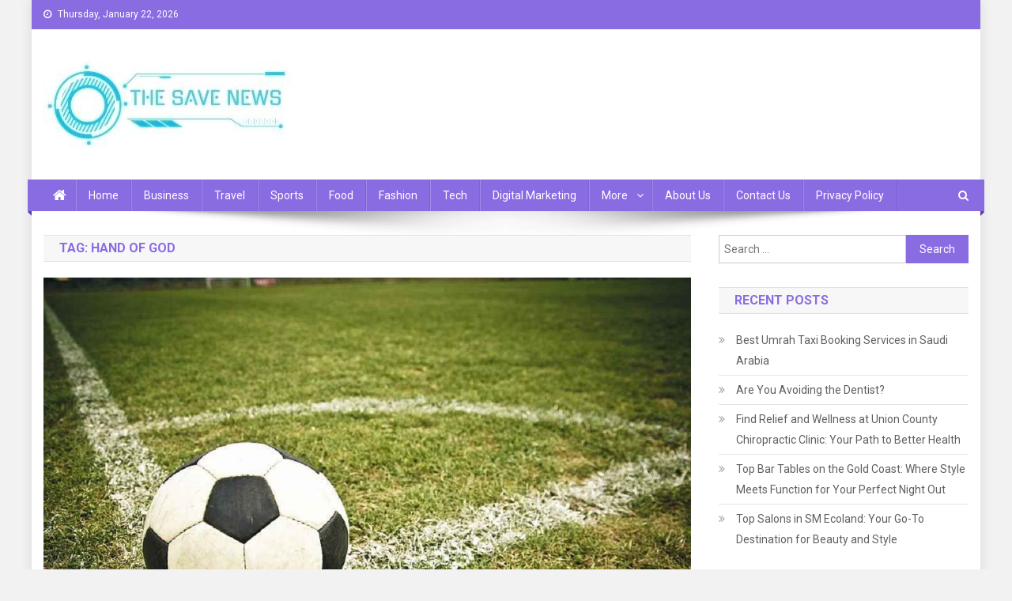

--- FILE ---
content_type: text/html; charset=UTF-8
request_url: https://thesavenews.com/tag/hand-of-god/
body_size: 17369
content:
<!doctype html>
<html lang="en-US" prefix="og: https://ogp.me/ns#">
<head>
<meta charset="UTF-8">
<meta name="viewport" content="width=device-width, initial-scale=1">
<link rel="profile" href="http://gmpg.org/xfn/11">


<!-- Search Engine Optimization by Rank Math - https://rankmath.com/ -->
<title>Hand of God -</title>
<meta name="robots" content="follow, noindex"/>
<meta property="og:locale" content="en_US" />
<meta property="og:type" content="article" />
<meta property="og:title" content="Hand of God -" />
<meta property="og:url" content="https://thesavenews.com/tag/hand-of-god/" />
<meta property="og:site_name" content="TheSaveNews" />
<meta name="twitter:card" content="summary_large_image" />
<meta name="twitter:title" content="Hand of God -" />
<meta name="twitter:label1" content="Posts" />
<meta name="twitter:data1" content="1" />
<script type="application/ld+json" class="rank-math-schema">{"@context":"https://schema.org","@graph":[{"@type":"Person","@id":"https://thesavenews.com/#person","name":"TheSaveNews","image":{"@type":"ImageObject","@id":"https://thesavenews.com/#logo","url":"https://thesavenews.com/wp-content/uploads/2023/10/cropped-the-150x110.jpg","contentUrl":"https://thesavenews.com/wp-content/uploads/2023/10/cropped-the-150x110.jpg","caption":"TheSaveNews","inLanguage":"en-US"}},{"@type":"WebSite","@id":"https://thesavenews.com/#website","url":"https://thesavenews.com","name":"TheSaveNews","publisher":{"@id":"https://thesavenews.com/#person"},"inLanguage":"en-US"},{"@type":"CollectionPage","@id":"https://thesavenews.com/tag/hand-of-god/#webpage","url":"https://thesavenews.com/tag/hand-of-god/","name":"Hand of God -","isPartOf":{"@id":"https://thesavenews.com/#website"},"inLanguage":"en-US"}]}</script>
<!-- /Rank Math WordPress SEO plugin -->

<link rel='dns-prefetch' href='//fonts.googleapis.com' />
<link rel='dns-prefetch' href='//www.googletagmanager.com' />
<link rel="alternate" type="application/rss+xml" title=" &raquo; Feed" href="https://thesavenews.com/feed/" />
<link rel="alternate" type="application/rss+xml" title=" &raquo; Comments Feed" href="https://thesavenews.com/comments/feed/" />
<link rel="alternate" type="application/rss+xml" title=" &raquo; Hand of God Tag Feed" href="https://thesavenews.com/tag/hand-of-god/feed/" />
<script type="text/javascript">
window._wpemojiSettings = {"baseUrl":"https:\/\/s.w.org\/images\/core\/emoji\/14.0.0\/72x72\/","ext":".png","svgUrl":"https:\/\/s.w.org\/images\/core\/emoji\/14.0.0\/svg\/","svgExt":".svg","source":{"concatemoji":"https:\/\/thesavenews.com\/wp-includes\/js\/wp-emoji-release.min.js?ver=6.3.2"}};
/*! This file is auto-generated */
!function(i,n){var o,s,e;function c(e){try{var t={supportTests:e,timestamp:(new Date).valueOf()};sessionStorage.setItem(o,JSON.stringify(t))}catch(e){}}function p(e,t,n){e.clearRect(0,0,e.canvas.width,e.canvas.height),e.fillText(t,0,0);var t=new Uint32Array(e.getImageData(0,0,e.canvas.width,e.canvas.height).data),r=(e.clearRect(0,0,e.canvas.width,e.canvas.height),e.fillText(n,0,0),new Uint32Array(e.getImageData(0,0,e.canvas.width,e.canvas.height).data));return t.every(function(e,t){return e===r[t]})}function u(e,t,n){switch(t){case"flag":return n(e,"\ud83c\udff3\ufe0f\u200d\u26a7\ufe0f","\ud83c\udff3\ufe0f\u200b\u26a7\ufe0f")?!1:!n(e,"\ud83c\uddfa\ud83c\uddf3","\ud83c\uddfa\u200b\ud83c\uddf3")&&!n(e,"\ud83c\udff4\udb40\udc67\udb40\udc62\udb40\udc65\udb40\udc6e\udb40\udc67\udb40\udc7f","\ud83c\udff4\u200b\udb40\udc67\u200b\udb40\udc62\u200b\udb40\udc65\u200b\udb40\udc6e\u200b\udb40\udc67\u200b\udb40\udc7f");case"emoji":return!n(e,"\ud83e\udef1\ud83c\udffb\u200d\ud83e\udef2\ud83c\udfff","\ud83e\udef1\ud83c\udffb\u200b\ud83e\udef2\ud83c\udfff")}return!1}function f(e,t,n){var r="undefined"!=typeof WorkerGlobalScope&&self instanceof WorkerGlobalScope?new OffscreenCanvas(300,150):i.createElement("canvas"),a=r.getContext("2d",{willReadFrequently:!0}),o=(a.textBaseline="top",a.font="600 32px Arial",{});return e.forEach(function(e){o[e]=t(a,e,n)}),o}function t(e){var t=i.createElement("script");t.src=e,t.defer=!0,i.head.appendChild(t)}"undefined"!=typeof Promise&&(o="wpEmojiSettingsSupports",s=["flag","emoji"],n.supports={everything:!0,everythingExceptFlag:!0},e=new Promise(function(e){i.addEventListener("DOMContentLoaded",e,{once:!0})}),new Promise(function(t){var n=function(){try{var e=JSON.parse(sessionStorage.getItem(o));if("object"==typeof e&&"number"==typeof e.timestamp&&(new Date).valueOf()<e.timestamp+604800&&"object"==typeof e.supportTests)return e.supportTests}catch(e){}return null}();if(!n){if("undefined"!=typeof Worker&&"undefined"!=typeof OffscreenCanvas&&"undefined"!=typeof URL&&URL.createObjectURL&&"undefined"!=typeof Blob)try{var e="postMessage("+f.toString()+"("+[JSON.stringify(s),u.toString(),p.toString()].join(",")+"));",r=new Blob([e],{type:"text/javascript"}),a=new Worker(URL.createObjectURL(r),{name:"wpTestEmojiSupports"});return void(a.onmessage=function(e){c(n=e.data),a.terminate(),t(n)})}catch(e){}c(n=f(s,u,p))}t(n)}).then(function(e){for(var t in e)n.supports[t]=e[t],n.supports.everything=n.supports.everything&&n.supports[t],"flag"!==t&&(n.supports.everythingExceptFlag=n.supports.everythingExceptFlag&&n.supports[t]);n.supports.everythingExceptFlag=n.supports.everythingExceptFlag&&!n.supports.flag,n.DOMReady=!1,n.readyCallback=function(){n.DOMReady=!0}}).then(function(){return e}).then(function(){var e;n.supports.everything||(n.readyCallback(),(e=n.source||{}).concatemoji?t(e.concatemoji):e.wpemoji&&e.twemoji&&(t(e.twemoji),t(e.wpemoji)))}))}((window,document),window._wpemojiSettings);
</script>
<style type="text/css">
img.wp-smiley,
img.emoji {
	display: inline !important;
	border: none !important;
	box-shadow: none !important;
	height: 1em !important;
	width: 1em !important;
	margin: 0 0.07em !important;
	vertical-align: -0.1em !important;
	background: none !important;
	padding: 0 !important;
}
</style>
	
<link rel='stylesheet' id='wp-block-library-css' href='https://thesavenews.com/wp-includes/css/dist/block-library/style.min.css?ver=6.3.2' type='text/css' media='all' />
<style id='classic-theme-styles-inline-css' type='text/css'>
/*! This file is auto-generated */
.wp-block-button__link{color:#fff;background-color:#32373c;border-radius:9999px;box-shadow:none;text-decoration:none;padding:calc(.667em + 2px) calc(1.333em + 2px);font-size:1.125em}.wp-block-file__button{background:#32373c;color:#fff;text-decoration:none}
</style>
<style id='global-styles-inline-css' type='text/css'>
body{--wp--preset--color--black: #000000;--wp--preset--color--cyan-bluish-gray: #abb8c3;--wp--preset--color--white: #ffffff;--wp--preset--color--pale-pink: #f78da7;--wp--preset--color--vivid-red: #cf2e2e;--wp--preset--color--luminous-vivid-orange: #ff6900;--wp--preset--color--luminous-vivid-amber: #fcb900;--wp--preset--color--light-green-cyan: #7bdcb5;--wp--preset--color--vivid-green-cyan: #00d084;--wp--preset--color--pale-cyan-blue: #8ed1fc;--wp--preset--color--vivid-cyan-blue: #0693e3;--wp--preset--color--vivid-purple: #9b51e0;--wp--preset--gradient--vivid-cyan-blue-to-vivid-purple: linear-gradient(135deg,rgba(6,147,227,1) 0%,rgb(155,81,224) 100%);--wp--preset--gradient--light-green-cyan-to-vivid-green-cyan: linear-gradient(135deg,rgb(122,220,180) 0%,rgb(0,208,130) 100%);--wp--preset--gradient--luminous-vivid-amber-to-luminous-vivid-orange: linear-gradient(135deg,rgba(252,185,0,1) 0%,rgba(255,105,0,1) 100%);--wp--preset--gradient--luminous-vivid-orange-to-vivid-red: linear-gradient(135deg,rgba(255,105,0,1) 0%,rgb(207,46,46) 100%);--wp--preset--gradient--very-light-gray-to-cyan-bluish-gray: linear-gradient(135deg,rgb(238,238,238) 0%,rgb(169,184,195) 100%);--wp--preset--gradient--cool-to-warm-spectrum: linear-gradient(135deg,rgb(74,234,220) 0%,rgb(151,120,209) 20%,rgb(207,42,186) 40%,rgb(238,44,130) 60%,rgb(251,105,98) 80%,rgb(254,248,76) 100%);--wp--preset--gradient--blush-light-purple: linear-gradient(135deg,rgb(255,206,236) 0%,rgb(152,150,240) 100%);--wp--preset--gradient--blush-bordeaux: linear-gradient(135deg,rgb(254,205,165) 0%,rgb(254,45,45) 50%,rgb(107,0,62) 100%);--wp--preset--gradient--luminous-dusk: linear-gradient(135deg,rgb(255,203,112) 0%,rgb(199,81,192) 50%,rgb(65,88,208) 100%);--wp--preset--gradient--pale-ocean: linear-gradient(135deg,rgb(255,245,203) 0%,rgb(182,227,212) 50%,rgb(51,167,181) 100%);--wp--preset--gradient--electric-grass: linear-gradient(135deg,rgb(202,248,128) 0%,rgb(113,206,126) 100%);--wp--preset--gradient--midnight: linear-gradient(135deg,rgb(2,3,129) 0%,rgb(40,116,252) 100%);--wp--preset--font-size--small: 13px;--wp--preset--font-size--medium: 20px;--wp--preset--font-size--large: 36px;--wp--preset--font-size--x-large: 42px;--wp--preset--spacing--20: 0.44rem;--wp--preset--spacing--30: 0.67rem;--wp--preset--spacing--40: 1rem;--wp--preset--spacing--50: 1.5rem;--wp--preset--spacing--60: 2.25rem;--wp--preset--spacing--70: 3.38rem;--wp--preset--spacing--80: 5.06rem;--wp--preset--shadow--natural: 6px 6px 9px rgba(0, 0, 0, 0.2);--wp--preset--shadow--deep: 12px 12px 50px rgba(0, 0, 0, 0.4);--wp--preset--shadow--sharp: 6px 6px 0px rgba(0, 0, 0, 0.2);--wp--preset--shadow--outlined: 6px 6px 0px -3px rgba(255, 255, 255, 1), 6px 6px rgba(0, 0, 0, 1);--wp--preset--shadow--crisp: 6px 6px 0px rgba(0, 0, 0, 1);}:where(.is-layout-flex){gap: 0.5em;}:where(.is-layout-grid){gap: 0.5em;}body .is-layout-flow > .alignleft{float: left;margin-inline-start: 0;margin-inline-end: 2em;}body .is-layout-flow > .alignright{float: right;margin-inline-start: 2em;margin-inline-end: 0;}body .is-layout-flow > .aligncenter{margin-left: auto !important;margin-right: auto !important;}body .is-layout-constrained > .alignleft{float: left;margin-inline-start: 0;margin-inline-end: 2em;}body .is-layout-constrained > .alignright{float: right;margin-inline-start: 2em;margin-inline-end: 0;}body .is-layout-constrained > .aligncenter{margin-left: auto !important;margin-right: auto !important;}body .is-layout-constrained > :where(:not(.alignleft):not(.alignright):not(.alignfull)){max-width: var(--wp--style--global--content-size);margin-left: auto !important;margin-right: auto !important;}body .is-layout-constrained > .alignwide{max-width: var(--wp--style--global--wide-size);}body .is-layout-flex{display: flex;}body .is-layout-flex{flex-wrap: wrap;align-items: center;}body .is-layout-flex > *{margin: 0;}body .is-layout-grid{display: grid;}body .is-layout-grid > *{margin: 0;}:where(.wp-block-columns.is-layout-flex){gap: 2em;}:where(.wp-block-columns.is-layout-grid){gap: 2em;}:where(.wp-block-post-template.is-layout-flex){gap: 1.25em;}:where(.wp-block-post-template.is-layout-grid){gap: 1.25em;}.has-black-color{color: var(--wp--preset--color--black) !important;}.has-cyan-bluish-gray-color{color: var(--wp--preset--color--cyan-bluish-gray) !important;}.has-white-color{color: var(--wp--preset--color--white) !important;}.has-pale-pink-color{color: var(--wp--preset--color--pale-pink) !important;}.has-vivid-red-color{color: var(--wp--preset--color--vivid-red) !important;}.has-luminous-vivid-orange-color{color: var(--wp--preset--color--luminous-vivid-orange) !important;}.has-luminous-vivid-amber-color{color: var(--wp--preset--color--luminous-vivid-amber) !important;}.has-light-green-cyan-color{color: var(--wp--preset--color--light-green-cyan) !important;}.has-vivid-green-cyan-color{color: var(--wp--preset--color--vivid-green-cyan) !important;}.has-pale-cyan-blue-color{color: var(--wp--preset--color--pale-cyan-blue) !important;}.has-vivid-cyan-blue-color{color: var(--wp--preset--color--vivid-cyan-blue) !important;}.has-vivid-purple-color{color: var(--wp--preset--color--vivid-purple) !important;}.has-black-background-color{background-color: var(--wp--preset--color--black) !important;}.has-cyan-bluish-gray-background-color{background-color: var(--wp--preset--color--cyan-bluish-gray) !important;}.has-white-background-color{background-color: var(--wp--preset--color--white) !important;}.has-pale-pink-background-color{background-color: var(--wp--preset--color--pale-pink) !important;}.has-vivid-red-background-color{background-color: var(--wp--preset--color--vivid-red) !important;}.has-luminous-vivid-orange-background-color{background-color: var(--wp--preset--color--luminous-vivid-orange) !important;}.has-luminous-vivid-amber-background-color{background-color: var(--wp--preset--color--luminous-vivid-amber) !important;}.has-light-green-cyan-background-color{background-color: var(--wp--preset--color--light-green-cyan) !important;}.has-vivid-green-cyan-background-color{background-color: var(--wp--preset--color--vivid-green-cyan) !important;}.has-pale-cyan-blue-background-color{background-color: var(--wp--preset--color--pale-cyan-blue) !important;}.has-vivid-cyan-blue-background-color{background-color: var(--wp--preset--color--vivid-cyan-blue) !important;}.has-vivid-purple-background-color{background-color: var(--wp--preset--color--vivid-purple) !important;}.has-black-border-color{border-color: var(--wp--preset--color--black) !important;}.has-cyan-bluish-gray-border-color{border-color: var(--wp--preset--color--cyan-bluish-gray) !important;}.has-white-border-color{border-color: var(--wp--preset--color--white) !important;}.has-pale-pink-border-color{border-color: var(--wp--preset--color--pale-pink) !important;}.has-vivid-red-border-color{border-color: var(--wp--preset--color--vivid-red) !important;}.has-luminous-vivid-orange-border-color{border-color: var(--wp--preset--color--luminous-vivid-orange) !important;}.has-luminous-vivid-amber-border-color{border-color: var(--wp--preset--color--luminous-vivid-amber) !important;}.has-light-green-cyan-border-color{border-color: var(--wp--preset--color--light-green-cyan) !important;}.has-vivid-green-cyan-border-color{border-color: var(--wp--preset--color--vivid-green-cyan) !important;}.has-pale-cyan-blue-border-color{border-color: var(--wp--preset--color--pale-cyan-blue) !important;}.has-vivid-cyan-blue-border-color{border-color: var(--wp--preset--color--vivid-cyan-blue) !important;}.has-vivid-purple-border-color{border-color: var(--wp--preset--color--vivid-purple) !important;}.has-vivid-cyan-blue-to-vivid-purple-gradient-background{background: var(--wp--preset--gradient--vivid-cyan-blue-to-vivid-purple) !important;}.has-light-green-cyan-to-vivid-green-cyan-gradient-background{background: var(--wp--preset--gradient--light-green-cyan-to-vivid-green-cyan) !important;}.has-luminous-vivid-amber-to-luminous-vivid-orange-gradient-background{background: var(--wp--preset--gradient--luminous-vivid-amber-to-luminous-vivid-orange) !important;}.has-luminous-vivid-orange-to-vivid-red-gradient-background{background: var(--wp--preset--gradient--luminous-vivid-orange-to-vivid-red) !important;}.has-very-light-gray-to-cyan-bluish-gray-gradient-background{background: var(--wp--preset--gradient--very-light-gray-to-cyan-bluish-gray) !important;}.has-cool-to-warm-spectrum-gradient-background{background: var(--wp--preset--gradient--cool-to-warm-spectrum) !important;}.has-blush-light-purple-gradient-background{background: var(--wp--preset--gradient--blush-light-purple) !important;}.has-blush-bordeaux-gradient-background{background: var(--wp--preset--gradient--blush-bordeaux) !important;}.has-luminous-dusk-gradient-background{background: var(--wp--preset--gradient--luminous-dusk) !important;}.has-pale-ocean-gradient-background{background: var(--wp--preset--gradient--pale-ocean) !important;}.has-electric-grass-gradient-background{background: var(--wp--preset--gradient--electric-grass) !important;}.has-midnight-gradient-background{background: var(--wp--preset--gradient--midnight) !important;}.has-small-font-size{font-size: var(--wp--preset--font-size--small) !important;}.has-medium-font-size{font-size: var(--wp--preset--font-size--medium) !important;}.has-large-font-size{font-size: var(--wp--preset--font-size--large) !important;}.has-x-large-font-size{font-size: var(--wp--preset--font-size--x-large) !important;}
.wp-block-navigation a:where(:not(.wp-element-button)){color: inherit;}
:where(.wp-block-post-template.is-layout-flex){gap: 1.25em;}:where(.wp-block-post-template.is-layout-grid){gap: 1.25em;}
:where(.wp-block-columns.is-layout-flex){gap: 2em;}:where(.wp-block-columns.is-layout-grid){gap: 2em;}
.wp-block-pullquote{font-size: 1.5em;line-height: 1.6;}
</style>
<link rel='stylesheet' id='contact-form-7-css' href='https://thesavenews.com/wp-content/plugins/contact-form-7/includes/css/styles.css?ver=5.9.8' type='text/css' media='all' />
<link rel='stylesheet' id='ez-toc-css' href='https://thesavenews.com/wp-content/plugins/easy-table-of-contents/assets/css/screen.min.css?ver=2.0.80' type='text/css' media='all' />
<style id='ez-toc-inline-css' type='text/css'>
div#ez-toc-container .ez-toc-title {font-size: 120%;}div#ez-toc-container .ez-toc-title {font-weight: 500;}div#ez-toc-container ul li , div#ez-toc-container ul li a {font-size: 95%;}div#ez-toc-container ul li , div#ez-toc-container ul li a {font-weight: 500;}div#ez-toc-container nav ul ul li {font-size: 90%;}.ez-toc-box-title {font-weight: bold; margin-bottom: 10px; text-align: center; text-transform: uppercase; letter-spacing: 1px; color: #666; padding-bottom: 5px;position:absolute;top:-4%;left:5%;background-color: inherit;transition: top 0.3s ease;}.ez-toc-box-title.toc-closed {top:-25%;}
.ez-toc-container-direction {direction: ltr;}.ez-toc-counter ul{counter-reset: item ;}.ez-toc-counter nav ul li a::before {content: counters(item, '.', decimal) '. ';display: inline-block;counter-increment: item;flex-grow: 0;flex-shrink: 0;margin-right: .2em; float: left; }.ez-toc-widget-direction {direction: ltr;}.ez-toc-widget-container ul{counter-reset: item ;}.ez-toc-widget-container nav ul li a::before {content: counters(item, '.', decimal) '. ';display: inline-block;counter-increment: item;flex-grow: 0;flex-shrink: 0;margin-right: .2em; float: left; }
</style>
<link rel='stylesheet' id='news-portal-fonts-css' href='https://fonts.googleapis.com/css?family=Roboto+Condensed%3A300italic%2C400italic%2C700italic%2C400%2C300%2C700%7CRoboto%3A300%2C400%2C400i%2C500%2C700%7CTitillium+Web%3A400%2C600%2C700%2C300&#038;subset=latin%2Clatin-ext' type='text/css' media='all' />
<link rel='stylesheet' id='font-awesome-css' href='https://thesavenews.com/wp-content/plugins/elementor/assets/lib/font-awesome/css/font-awesome.min.css?ver=4.7.0' type='text/css' media='all' />
<link rel='stylesheet' id='lightslider-style-css' href='https://thesavenews.com/wp-content/themes/news-portal/assets/library/lightslider/css/lightslider.min.css?ver=1.1.6' type='text/css' media='all' />
<link rel='stylesheet' id='news-portal-style-css' href='https://thesavenews.com/wp-content/themes/news-portal/style.css?ver=1.3.8' type='text/css' media='all' />
<link rel='stylesheet' id='news-portal-responsive-style-css' href='https://thesavenews.com/wp-content/themes/news-portal/assets/css/np-responsive.css?ver=1.3.8' type='text/css' media='all' />
<script type='text/javascript' src='https://thesavenews.com/wp-includes/js/jquery/jquery.min.js?ver=3.7.0' id='jquery-core-js'></script>
<script type='text/javascript' src='https://thesavenews.com/wp-includes/js/jquery/jquery-migrate.min.js?ver=3.4.1' id='jquery-migrate-js'></script>
<link rel="https://api.w.org/" href="https://thesavenews.com/wp-json/" /><link rel="alternate" type="application/json" href="https://thesavenews.com/wp-json/wp/v2/tags/109" /><link rel="EditURI" type="application/rsd+xml" title="RSD" href="https://thesavenews.com/xmlrpc.php?rsd" />
<meta name="generator" content="WordPress 6.3.2" />
<meta name="generator" content="Site Kit by Google 1.170.0" /><meta name="generator" content="Elementor 3.27.7; features: additional_custom_breakpoints; settings: css_print_method-external, google_font-enabled, font_display-swap">
			<style>
				.e-con.e-parent:nth-of-type(n+4):not(.e-lazyloaded):not(.e-no-lazyload),
				.e-con.e-parent:nth-of-type(n+4):not(.e-lazyloaded):not(.e-no-lazyload) * {
					background-image: none !important;
				}
				@media screen and (max-height: 1024px) {
					.e-con.e-parent:nth-of-type(n+3):not(.e-lazyloaded):not(.e-no-lazyload),
					.e-con.e-parent:nth-of-type(n+3):not(.e-lazyloaded):not(.e-no-lazyload) * {
						background-image: none !important;
					}
				}
				@media screen and (max-height: 640px) {
					.e-con.e-parent:nth-of-type(n+2):not(.e-lazyloaded):not(.e-no-lazyload),
					.e-con.e-parent:nth-of-type(n+2):not(.e-lazyloaded):not(.e-no-lazyload) * {
						background-image: none !important;
					}
				}
			</style>
			<style type="text/css" id="custom-background-css">
body.custom-background { background-color: #f2f2f2; }
</style>
	<link rel="icon" href="https://thesavenews.com/wp-content/uploads/2023/10/cropped-The-save-news-1-1-32x32.jpg" sizes="32x32" />
<link rel="icon" href="https://thesavenews.com/wp-content/uploads/2023/10/cropped-The-save-news-1-1-192x192.jpg" sizes="192x192" />
<link rel="apple-touch-icon" href="https://thesavenews.com/wp-content/uploads/2023/10/cropped-The-save-news-1-1-180x180.jpg" />
<meta name="msapplication-TileImage" content="https://thesavenews.com/wp-content/uploads/2023/10/cropped-The-save-news-1-1-270x270.jpg" />
<!--News Portal CSS -->
<style type="text/css">
.category-button.np-cat-239 a{background:#00a9e0}.category-button.np-cat-239 a:hover{background:#0077ae}.np-block-title .np-cat-239{color:#00a9e0}.category-button.np-cat-335 a{background:#00a9e0}.category-button.np-cat-335 a:hover{background:#0077ae}.np-block-title .np-cat-335{color:#00a9e0}.category-button.np-cat-234 a{background:#00a9e0}.category-button.np-cat-234 a:hover{background:#0077ae}.np-block-title .np-cat-234{color:#00a9e0}.category-button.np-cat-23 a{background:#00a9e0}.category-button.np-cat-23 a:hover{background:#0077ae}.np-block-title .np-cat-23{color:#00a9e0}.category-button.np-cat-1 a{background:#00a9e0}.category-button.np-cat-1 a:hover{background:#0077ae}.np-block-title .np-cat-1{color:#00a9e0}.category-button.np-cat-167 a{background:#00a9e0}.category-button.np-cat-167 a:hover{background:#0077ae}.np-block-title .np-cat-167{color:#00a9e0}.category-button.np-cat-168 a{background:#00a9e0}.category-button.np-cat-168 a:hover{background:#0077ae}.np-block-title .np-cat-168{color:#00a9e0}.category-button.np-cat-268 a{background:#00a9e0}.category-button.np-cat-268 a:hover{background:#0077ae}.np-block-title .np-cat-268{color:#00a9e0}.category-button.np-cat-33 a{background:#00a9e0}.category-button.np-cat-33 a:hover{background:#0077ae}.np-block-title .np-cat-33{color:#00a9e0}.category-button.np-cat-214 a{background:#00a9e0}.category-button.np-cat-214 a:hover{background:#0077ae}.np-block-title .np-cat-214{color:#00a9e0}.category-button.np-cat-76 a{background:#00a9e0}.category-button.np-cat-76 a:hover{background:#0077ae}.np-block-title .np-cat-76{color:#00a9e0}.category-button.np-cat-3 a{background:#e02495}.category-button.np-cat-3 a:hover{background:#ae0063}.np-block-title .np-cat-3{color:#e02495}.category-button.np-cat-4 a{background:#dc3433}.category-button.np-cat-4 a:hover{background:#aa0201}.np-block-title .np-cat-4{color:#dc3433}.category-button.np-cat-92 a{background:#00a9e0}.category-button.np-cat-92 a:hover{background:#0077ae}.np-block-title .np-cat-92{color:#00a9e0}.category-button.np-cat-25 a{background:#00a9e0}.category-button.np-cat-25 a:hover{background:#0077ae}.np-block-title .np-cat-25{color:#00a9e0}.category-button.np-cat-203 a{background:#00a9e0}.category-button.np-cat-203 a:hover{background:#0077ae}.np-block-title .np-cat-203{color:#00a9e0}.category-button.np-cat-159 a{background:#00a9e0}.category-button.np-cat-159 a:hover{background:#0077ae}.np-block-title .np-cat-159{color:#00a9e0}.category-button.np-cat-337 a{background:#00a9e0}.category-button.np-cat-337 a:hover{background:#0077ae}.np-block-title .np-cat-337{color:#00a9e0}.category-button.np-cat-6 a{background:#f3842a}.category-button.np-cat-6 a:hover{background:#c15200}.np-block-title .np-cat-6{color:#f3842a}.category-button.np-cat-136 a{background:#00a9e0}.category-button.np-cat-136 a:hover{background:#0077ae}.np-block-title .np-cat-136{color:#00a9e0}.category-button.np-cat-28 a{background:#00a9e0}.category-button.np-cat-28 a:hover{background:#0077ae}.np-block-title .np-cat-28{color:#00a9e0}.category-button.np-cat-8 a{background:#00a9e0}.category-button.np-cat-8 a:hover{background:#0077ae}.np-block-title .np-cat-8{color:#00a9e0}.category-button.np-cat-9 a{background:#dc3433}.category-button.np-cat-9 a:hover{background:#aa0201}.np-block-title .np-cat-9{color:#dc3433}.category-button.np-cat-26 a{background:#00a9e0}.category-button.np-cat-26 a:hover{background:#0077ae}.np-block-title .np-cat-26{color:#00a9e0}.category-button.np-cat-10 a{background:#9a22e4}.category-button.np-cat-10 a:hover{background:#6800b2}.np-block-title .np-cat-10{color:#9a22e4}.navigation .nav-links a,.bttn,button,input[type='button'],input[type='reset'],input[type='submit'],.navigation .nav-links a:hover,.bttn:hover,button,input[type='button']:hover,input[type='reset']:hover,input[type='submit']:hover,.widget_search .search-submit,.edit-link .post-edit-link,.reply .comment-reply-link,.np-top-header-wrap,.np-header-menu-wrapper,#site-navigation ul.sub-menu,#site-navigation ul.children,.np-header-menu-wrapper::before,.np-header-menu-wrapper::after,.np-header-search-wrapper .search-form-main .search-submit,.news_portal_slider .lSAction > a:hover,.news_portal_default_tabbed ul.widget-tabs li,.np-full-width-title-nav-wrap .carousel-nav-action .carousel-controls:hover,.news_portal_social_media .social-link a,.np-archive-more .np-button:hover,.error404 .page-title,#np-scrollup,.news_portal_featured_slider .slider-posts .lSAction > a:hover,div.wpforms-container-full .wpforms-form input[type='submit'],div.wpforms-container-full .wpforms-form button[type='submit'],div.wpforms-container-full .wpforms-form .wpforms-page-button,div.wpforms-container-full .wpforms-form input[type='submit']:hover,div.wpforms-container-full .wpforms-form button[type='submit']:hover,div.wpforms-container-full .wpforms-form .wpforms-page-button:hover,.widget.widget_tag_cloud a:hover{background:#8a6ce2}
.home .np-home-icon a,.np-home-icon a:hover,#site-navigation ul li:hover > a,#site-navigation ul li.current-menu-item > a,#site-navigation ul li.current_page_item > a,#site-navigation ul li.current-menu-ancestor > a,#site-navigation ul li.focus > a,.news_portal_default_tabbed ul.widget-tabs li.ui-tabs-active,.news_portal_default_tabbed ul.widget-tabs li:hover,.menu-toggle:hover,.menu-toggle:focus{background:#583ab0}
.np-header-menu-block-wrap::before,.np-header-menu-block-wrap::after{border-right-color:#583ab0}
a,a:hover,a:focus,a:active,.widget a:hover,.widget a:hover::before,.widget li:hover::before,.entry-footer a:hover,.comment-author .fn .url:hover,#cancel-comment-reply-link,#cancel-comment-reply-link:before,.logged-in-as a,.np-slide-content-wrap .post-title a:hover,#top-footer .widget a:hover,#top-footer .widget a:hover:before,#top-footer .widget li:hover:before,.news_portal_featured_posts .np-single-post .np-post-content .np-post-title a:hover,.news_portal_fullwidth_posts .np-single-post .np-post-title a:hover,.news_portal_block_posts .layout3 .np-primary-block-wrap .np-single-post .np-post-title a:hover,.news_portal_featured_posts .layout2 .np-single-post-wrap .np-post-content .np-post-title a:hover,.np-block-title,.widget-title,.page-header .page-title,.np-related-title,.np-post-meta span:hover,.np-post-meta span a:hover,.news_portal_featured_posts .layout2 .np-single-post-wrap .np-post-content .np-post-meta span:hover,.news_portal_featured_posts .layout2 .np-single-post-wrap .np-post-content .np-post-meta span a:hover,.np-post-title.small-size a:hover,#footer-navigation ul li a:hover,.entry-title a:hover,.entry-meta span a:hover,.entry-meta span:hover,.np-post-meta span:hover,.np-post-meta span a:hover,.news_portal_featured_posts .np-single-post-wrap .np-post-content .np-post-meta span:hover,.news_portal_featured_posts .np-single-post-wrap .np-post-content .np-post-meta span a:hover,.news_portal_featured_slider .featured-posts .np-single-post .np-post-content .np-post-title a:hover{color:#8a6ce2}
.navigation .nav-links a,.bttn,button,input[type='button'],input[type='reset'],input[type='submit'],.widget_search .search-submit,.np-archive-more .np-button:hover,.widget.widget_tag_cloud a:hover{border-color:#8a6ce2}
.comment-list .comment-body,.np-header-search-wrapper .search-form-main{border-top-color:#8a6ce2}
.np-header-search-wrapper .search-form-main:before{border-bottom-color:#8a6ce2}
@media (max-width:768px){#site-navigation,.main-small-navigation li.current-menu-item > .sub-toggle i{background:#8a6ce2 !important}}
.site-title a,.site-description{color:#029FB2}
</style></head>

<body class="archive tag tag-hand-of-god tag-109 custom-background wp-custom-logo group-blog hfeed right-sidebar boxed_layout archive-classic elementor-default elementor-kit-9">


<div id="page" class="site">

	<a class="skip-link screen-reader-text" href="#content">Skip to content</a>

	<div class="np-top-header-wrap"><div class="mt-container">		<div class="np-top-left-section-wrapper">
			<div class="date-section">Thursday, January 22, 2026</div>
					</div><!-- .np-top-left-section-wrapper -->
		<div class="np-top-right-section-wrapper">
			<div class="mt-social-icons-wrapper"></div><!-- .mt-social-icons-wrapper -->		</div><!-- .np-top-right-section-wrapper -->
</div><!-- .mt-container --></div><!-- .np-top-header-wrap --><header id="masthead" class="site-header" role="banner"><div class="np-logo-section-wrapper"><div class="mt-container">		<div class="site-branding">

			<a href="https://thesavenews.com/" class="custom-logo-link" rel="home"><img width="316" height="110" src="https://thesavenews.com/wp-content/uploads/2023/10/cropped-the.jpg" class="custom-logo" alt="" decoding="async" srcset="https://thesavenews.com/wp-content/uploads/2023/10/cropped-the.jpg 316w, https://thesavenews.com/wp-content/uploads/2023/10/cropped-the-300x104.jpg 300w" sizes="(max-width: 316px) 100vw, 316px" /></a>
							<p class="site-title"><a href="https://thesavenews.com/" rel="home"></a></p>
						
		</div><!-- .site-branding -->
		<div class="np-header-ads-area">
			<section id="news_portal_ads_banner-1" class="widget news_portal_ads_banner"></section>		</div><!-- .np-header-ads-area -->
</div><!-- .mt-container --></div><!-- .np-logo-section-wrapper -->		<div id="np-menu-wrap" class="np-header-menu-wrapper">
			<div class="np-header-menu-block-wrap">
				<div class="mt-container">
												<div class="np-home-icon">
								<a href="https://thesavenews.com/" rel="home"> <i class="fa fa-home"> </i> </a>
							</div><!-- .np-home-icon -->
										<div class="mt-header-menu-wrap">
						<a href="javascript:void(0)" class="menu-toggle hide"><i class="fa fa-navicon"> </i> </a>
						<nav id="site-navigation" class="main-navigation" role="navigation">
							<div class="menu-top-menu-container"><ul id="primary-menu" class="menu"><li id="menu-item-716" class="menu-item menu-item-type-post_type menu-item-object-page menu-item-home menu-item-716"><a href="https://thesavenews.com/">Home</a></li>
<li id="menu-item-717" class="menu-item menu-item-type-taxonomy menu-item-object-category menu-item-717"><a href="https://thesavenews.com/category/business/">Business</a></li>
<li id="menu-item-647" class="menu-item menu-item-type-taxonomy menu-item-object-category menu-item-647"><a href="https://thesavenews.com/category/travel/">Travel</a></li>
<li id="menu-item-648" class="menu-item menu-item-type-taxonomy menu-item-object-category menu-item-648"><a href="https://thesavenews.com/category/sports/">Sports</a></li>
<li id="menu-item-649" class="menu-item menu-item-type-taxonomy menu-item-object-category menu-item-649"><a href="https://thesavenews.com/category/food/">Food</a></li>
<li id="menu-item-650" class="menu-item menu-item-type-taxonomy menu-item-object-category menu-item-650"><a href="https://thesavenews.com/category/fashion/">Fashion</a></li>
<li id="menu-item-651" class="menu-item menu-item-type-taxonomy menu-item-object-category menu-item-651"><a href="https://thesavenews.com/category/tech/">Tech</a></li>
<li id="menu-item-652" class="menu-item menu-item-type-taxonomy menu-item-object-category menu-item-652"><a href="https://thesavenews.com/category/digital-marketing/">digital marketing</a></li>
<li id="menu-item-712" class="menu-item menu-item-type-taxonomy menu-item-object-category menu-item-has-children menu-item-712"><a href="https://thesavenews.com/category/more/">More</a>
<ul class="sub-menu">
	<li id="menu-item-654" class="menu-item menu-item-type-taxonomy menu-item-object-category menu-item-654"><a href="https://thesavenews.com/category/lifestyle/">Lifestyle</a></li>
	<li id="menu-item-1164" class="menu-item menu-item-type-taxonomy menu-item-object-category menu-item-1164"><a href="https://thesavenews.com/category/home-improvement/">Home Improvement</a></li>
	<li id="menu-item-713" class="menu-item menu-item-type-taxonomy menu-item-object-category menu-item-713"><a href="https://thesavenews.com/category/real-estate/">Real Estate</a></li>
	<li id="menu-item-715" class="menu-item menu-item-type-taxonomy menu-item-object-category menu-item-715"><a href="https://thesavenews.com/category/health/">Health</a></li>
</ul>
</li>
<li id="menu-item-511" class="menu-item menu-item-type-post_type menu-item-object-page menu-item-511"><a href="https://thesavenews.com/about-me/">About Us</a></li>
<li id="menu-item-604" class="menu-item menu-item-type-post_type menu-item-object-page menu-item-604"><a href="https://thesavenews.com/contact-us/">Contact us</a></li>
<li id="menu-item-711" class="menu-item menu-item-type-post_type menu-item-object-page menu-item-711"><a href="https://thesavenews.com/privacy-policy/">Privacy Policy</a></li>
</ul></div>						</nav><!-- #site-navigation -->
					</div><!-- .mt-header-menu-wrap -->
											<div class="np-header-search-wrapper">                    
			                <span class="search-main"><a href="javascript:void(0)"><i class="fa fa-search"></i></a></span>
			                <div class="search-form-main np-clearfix">
				                <form role="search" method="get" class="search-form" action="https://thesavenews.com/">
				<label>
					<span class="screen-reader-text">Search for:</span>
					<input type="search" class="search-field" placeholder="Search &hellip;" value="" name="s" />
				</label>
				<input type="submit" class="search-submit" value="Search" />
			</form>				            </div>
						</div><!-- .np-header-search-wrapper -->
									</div>
			</div>
		</div><!-- .np-header-menu-wrapper -->
</header><!-- .site-header -->
	<div id="content" class="site-content">
		<div class="mt-container">
<div class="mt-archive-content-wrapper">

	<div id="primary" class="content-area">
		<main id="main" class="site-main" role="main">

		
			<header class="page-header">
				<h1 class="page-title">Tag: <span>Hand of God</span></h1>			</header><!-- .page-header -->

			
<article id="post-832" class="post-832 post type-post status-publish format-standard has-post-thumbnail hentry category-sports tag-futbolear tag-hand-of-god tag-soccer-golf-equipment">	

	<div class="np-article-thumb">
		<a href="https://thesavenews.com/futbolear-the-cultural-and-social-impact-of-football-in-latin-america/">
			<img fetchpriority="high" width="1200" height="794" src="https://thesavenews.com/wp-content/uploads/2023/12/futbolear.jpg" class="attachment-full size-full wp-post-image" alt="futbolear" decoding="async" srcset="https://thesavenews.com/wp-content/uploads/2023/12/futbolear.jpg 1200w, https://thesavenews.com/wp-content/uploads/2023/12/futbolear-300x199.jpg 300w, https://thesavenews.com/wp-content/uploads/2023/12/futbolear-1024x678.jpg 1024w, https://thesavenews.com/wp-content/uploads/2023/12/futbolear-768x508.jpg 768w" sizes="(max-width: 1200px) 100vw, 1200px" />		</a>
	</div><!-- .np-article-thumb -->

	<div class="np-archive-post-content-wrapper">

		<header class="entry-header">
			<h2 class="entry-title"><a href="https://thesavenews.com/futbolear-the-cultural-and-social-impact-of-football-in-latin-america/" rel="bookmark">Futbolear: The Cultural and Social Impact of Football in Latin America</a></h2>					<div class="entry-meta">
						<span class="posted-on"><a href="https://thesavenews.com/futbolear-the-cultural-and-social-impact-of-football-in-latin-america/" rel="bookmark"><time class="entry-date published" datetime="2023-12-01T15:59:32+00:00">December 1, 2023</time><time class="updated" datetime="2024-11-19T18:18:01+00:00">November 19, 2024</time></a></span><span class="byline"><span class="author vcard"><a class="url fn n" href="https://thesavenews.com/author/admin/">Hamza Zafar</a></span></span><span class="comments-link"><a href="https://thesavenews.com/futbolear-the-cultural-and-social-impact-of-football-in-latin-america/#respond">Leave a Comment<span class="screen-reader-text"> on Futbolear: The Cultural and Social Impact of Football in Latin America</span></a></span>					</div><!-- .entry-meta -->
					</header><!-- .entry-header -->

		<div class="entry-content">
			<p>Football, or football as it&#8217;s far known in a few components of the world, is greater than only a recreation in Latin America; it&#8217;s a cultural phenomenon deeply intertwined with the area&#8217;s identity. The term &#8220;futbolear,&#8221; a Spanish neologism, captures the essence of this phenomenon, combining the affection of gambling football with its social and [&hellip;]</p>
<span class="np-archive-more"><a href="https://thesavenews.com/futbolear-the-cultural-and-social-impact-of-football-in-latin-america/" class="np-button"><i class="fa fa-arrow-circle-o-right"></i>Continue Reading</a></span>		</div><!-- .entry-content -->

		<footer class="entry-footer">
					</footer><!-- .entry-footer -->
	</div><!-- .np-archive-post-content-wrapper -->
</article><!-- #post-832 -->
		</main><!-- #main -->
	</div><!-- #primary -->

	
<aside id="secondary" class="widget-area" role="complementary">
	<section id="search-1" class="widget widget_search"><form role="search" method="get" class="search-form" action="https://thesavenews.com/">
				<label>
					<span class="screen-reader-text">Search for:</span>
					<input type="search" class="search-field" placeholder="Search &hellip;" value="" name="s" />
				</label>
				<input type="submit" class="search-submit" value="Search" />
			</form></section>
		<section id="recent-posts-1" class="widget widget_recent_entries">
		<h4 class="widget-title">Recent Posts</h4>
		<ul>
											<li>
					<a href="https://thesavenews.com/best-umrah-taxi-booking-services-in-saudi-arabia/">Best Umrah Taxi Booking Services in Saudi Arabia</a>
									</li>
											<li>
					<a href="https://thesavenews.com/are-you-avoiding-the-dentist/">Are You Avoiding the Dentist?</a>
									</li>
											<li>
					<a href="https://thesavenews.com/find-relief-and-wellness-at-union-county-chiropractic-clinic/">Find Relief and Wellness at Union County Chiropractic Clinic: Your Path to Better Health</a>
									</li>
											<li>
					<a href="https://thesavenews.com/top-bar-tables-on-the-gold-coast-where-style-meets-function-for-your-perfect-night-out/">Top Bar Tables on the Gold Coast: Where Style Meets Function for Your Perfect Night Out</a>
									</li>
											<li>
					<a href="https://thesavenews.com/top-salons-in-sm-ecoland-your-go-to-destination-for-beauty-and-style/">Top Salons in SM Ecoland: Your Go-To Destination for Beauty and Style</a>
									</li>
					</ul>

		</section><section id="archives-1" class="widget widget_archive"><h4 class="widget-title">Archives</h4>
			<ul>
					<li><a href='https://thesavenews.com/2026/01/'>January 2026</a></li>
	<li><a href='https://thesavenews.com/2025/12/'>December 2025</a></li>
	<li><a href='https://thesavenews.com/2025/11/'>November 2025</a></li>
	<li><a href='https://thesavenews.com/2025/10/'>October 2025</a></li>
	<li><a href='https://thesavenews.com/2025/09/'>September 2025</a></li>
	<li><a href='https://thesavenews.com/2025/07/'>July 2025</a></li>
	<li><a href='https://thesavenews.com/2025/05/'>May 2025</a></li>
	<li><a href='https://thesavenews.com/2025/04/'>April 2025</a></li>
	<li><a href='https://thesavenews.com/2025/01/'>January 2025</a></li>
	<li><a href='https://thesavenews.com/2024/12/'>December 2024</a></li>
	<li><a href='https://thesavenews.com/2024/11/'>November 2024</a></li>
	<li><a href='https://thesavenews.com/2024/10/'>October 2024</a></li>
	<li><a href='https://thesavenews.com/2024/09/'>September 2024</a></li>
	<li><a href='https://thesavenews.com/2024/08/'>August 2024</a></li>
	<li><a href='https://thesavenews.com/2024/06/'>June 2024</a></li>
	<li><a href='https://thesavenews.com/2024/02/'>February 2024</a></li>
	<li><a href='https://thesavenews.com/2023/12/'>December 2023</a></li>
	<li><a href='https://thesavenews.com/2023/11/'>November 2023</a></li>
	<li><a href='https://thesavenews.com/2023/10/'>October 2023</a></li>
			</ul>

			</section><section id="categories-1" class="widget widget_categories"><h4 class="widget-title">Categories</h4>
			<ul>
					<li class="cat-item cat-item-239"><a href="https://thesavenews.com/category/art/">Art</a>
</li>
	<li class="cat-item cat-item-335"><a href="https://thesavenews.com/category/auto/">Auto</a>
</li>
	<li class="cat-item cat-item-234"><a href="https://thesavenews.com/category/bikes/">Bikes</a>
</li>
	<li class="cat-item cat-item-23"><a href="https://thesavenews.com/category/business/">Business</a>
</li>
	<li class="cat-item cat-item-1"><a href="https://thesavenews.com/category/cbd/">CBD</a>
</li>
	<li class="cat-item cat-item-167"><a href="https://thesavenews.com/category/celebartiy/">Celebartiy</a>
</li>
	<li class="cat-item cat-item-168"><a href="https://thesavenews.com/category/celebrity/">Celebrity</a>
</li>
	<li class="cat-item cat-item-268"><a href="https://thesavenews.com/category/cryptocurrency/">Cryptocurrency</a>
</li>
	<li class="cat-item cat-item-33"><a href="https://thesavenews.com/category/digital-marketing/">digital marketing</a>
</li>
	<li class="cat-item cat-item-214"><a href="https://thesavenews.com/category/education/">Education</a>
</li>
	<li class="cat-item cat-item-76"><a href="https://thesavenews.com/category/entertainment/">Entertainment</a>
</li>
	<li class="cat-item cat-item-3"><a href="https://thesavenews.com/category/fashion/">Fashion</a>
</li>
	<li class="cat-item cat-item-4"><a href="https://thesavenews.com/category/food/">Food</a>
</li>
	<li class="cat-item cat-item-92"><a href="https://thesavenews.com/category/game/">Game</a>
</li>
	<li class="cat-item cat-item-25"><a href="https://thesavenews.com/category/health/">Health</a>
</li>
	<li class="cat-item cat-item-203"><a href="https://thesavenews.com/category/home-improvement/">Home Improvement</a>
</li>
	<li class="cat-item cat-item-159"><a href="https://thesavenews.com/category/interior-design/">Interior Design</a>
</li>
	<li class="cat-item cat-item-337"><a href="https://thesavenews.com/category/law/">Law</a>
</li>
	<li class="cat-item cat-item-6"><a href="https://thesavenews.com/category/lifestyle/">Lifestyle</a>
</li>
	<li class="cat-item cat-item-136"><a href="https://thesavenews.com/category/news/">News</a>
</li>
	<li class="cat-item cat-item-28"><a href="https://thesavenews.com/category/real-estate/">Real Estate</a>
</li>
	<li class="cat-item cat-item-8"><a href="https://thesavenews.com/category/sports/">Sports</a>
</li>
	<li class="cat-item cat-item-9"><a href="https://thesavenews.com/category/tech/">Tech</a>
</li>
	<li class="cat-item cat-item-26"><a href="https://thesavenews.com/category/technology/">Technology</a>
</li>
	<li class="cat-item cat-item-10"><a href="https://thesavenews.com/category/travel/">Travel</a>
</li>
			</ul>

			</section><section id="meta-1" class="widget widget_meta"><h4 class="widget-title">Meta</h4>
		<ul>
						<li><a rel="nofollow" href="https://thesavenews.com/wp-login.php">Log in</a></li>
			<li><a href="https://thesavenews.com/feed/">Entries feed</a></li>
			<li><a href="https://thesavenews.com/comments/feed/">Comments feed</a></li>

			<li><a href="https://wordpress.org/">WordPress.org</a></li>
		</ul>

		</section><section id="categories-2" class="widget widget_categories"><h4 class="widget-title">Popular Categories</h4>
			<ul>
					<li class="cat-item cat-item-239"><a href="https://thesavenews.com/category/art/">Art</a> (2)
</li>
	<li class="cat-item cat-item-335"><a href="https://thesavenews.com/category/auto/">Auto</a> (1)
</li>
	<li class="cat-item cat-item-234"><a href="https://thesavenews.com/category/bikes/">Bikes</a> (4)
</li>
	<li class="cat-item cat-item-23"><a href="https://thesavenews.com/category/business/">Business</a> (16)
</li>
	<li class="cat-item cat-item-1"><a href="https://thesavenews.com/category/cbd/">CBD</a> (5)
</li>
	<li class="cat-item cat-item-167"><a href="https://thesavenews.com/category/celebartiy/">Celebartiy</a> (3)
</li>
	<li class="cat-item cat-item-168"><a href="https://thesavenews.com/category/celebrity/">Celebrity</a> (6)
</li>
	<li class="cat-item cat-item-268"><a href="https://thesavenews.com/category/cryptocurrency/">Cryptocurrency</a> (1)
</li>
	<li class="cat-item cat-item-33"><a href="https://thesavenews.com/category/digital-marketing/">digital marketing</a> (4)
</li>
	<li class="cat-item cat-item-214"><a href="https://thesavenews.com/category/education/">Education</a> (4)
</li>
	<li class="cat-item cat-item-76"><a href="https://thesavenews.com/category/entertainment/">Entertainment</a> (30)
</li>
	<li class="cat-item cat-item-3"><a href="https://thesavenews.com/category/fashion/">Fashion</a> (11)
</li>
	<li class="cat-item cat-item-4"><a href="https://thesavenews.com/category/food/">Food</a> (13)
</li>
	<li class="cat-item cat-item-92"><a href="https://thesavenews.com/category/game/">Game</a> (7)
</li>
	<li class="cat-item cat-item-25"><a href="https://thesavenews.com/category/health/">Health</a> (11)
</li>
	<li class="cat-item cat-item-203"><a href="https://thesavenews.com/category/home-improvement/">Home Improvement</a> (3)
</li>
	<li class="cat-item cat-item-159"><a href="https://thesavenews.com/category/interior-design/">Interior Design</a> (1)
</li>
	<li class="cat-item cat-item-337"><a href="https://thesavenews.com/category/law/">Law</a> (1)
</li>
	<li class="cat-item cat-item-6"><a href="https://thesavenews.com/category/lifestyle/">Lifestyle</a> (13)
</li>
	<li class="cat-item cat-item-136"><a href="https://thesavenews.com/category/news/">News</a> (11)
</li>
	<li class="cat-item cat-item-28"><a href="https://thesavenews.com/category/real-estate/">Real Estate</a> (3)
</li>
	<li class="cat-item cat-item-8"><a href="https://thesavenews.com/category/sports/">Sports</a> (6)
</li>
	<li class="cat-item cat-item-9"><a href="https://thesavenews.com/category/tech/">Tech</a> (22)
</li>
	<li class="cat-item cat-item-26"><a href="https://thesavenews.com/category/technology/">Technology</a> (20)
</li>
	<li class="cat-item cat-item-10"><a href="https://thesavenews.com/category/travel/">Travel</a> (9)
</li>
			</ul>

			</section><section id="nav_menu-1" class="widget widget_nav_menu"><h4 class="widget-title">Categories</h4><div class="menu-top-menu-container"><ul id="menu-top-menu" class="menu"><li class="menu-item menu-item-type-post_type menu-item-object-page menu-item-home menu-item-716"><a href="https://thesavenews.com/">Home</a></li>
<li class="menu-item menu-item-type-taxonomy menu-item-object-category menu-item-717"><a href="https://thesavenews.com/category/business/">Business</a></li>
<li class="menu-item menu-item-type-taxonomy menu-item-object-category menu-item-647"><a href="https://thesavenews.com/category/travel/">Travel</a></li>
<li class="menu-item menu-item-type-taxonomy menu-item-object-category menu-item-648"><a href="https://thesavenews.com/category/sports/">Sports</a></li>
<li class="menu-item menu-item-type-taxonomy menu-item-object-category menu-item-649"><a href="https://thesavenews.com/category/food/">Food</a></li>
<li class="menu-item menu-item-type-taxonomy menu-item-object-category menu-item-650"><a href="https://thesavenews.com/category/fashion/">Fashion</a></li>
<li class="menu-item menu-item-type-taxonomy menu-item-object-category menu-item-651"><a href="https://thesavenews.com/category/tech/">Tech</a></li>
<li class="menu-item menu-item-type-taxonomy menu-item-object-category menu-item-652"><a href="https://thesavenews.com/category/digital-marketing/">digital marketing</a></li>
<li class="menu-item menu-item-type-taxonomy menu-item-object-category menu-item-has-children menu-item-712"><a href="https://thesavenews.com/category/more/">More</a>
<ul class="sub-menu">
	<li class="menu-item menu-item-type-taxonomy menu-item-object-category menu-item-654"><a href="https://thesavenews.com/category/lifestyle/">Lifestyle</a></li>
	<li class="menu-item menu-item-type-taxonomy menu-item-object-category menu-item-1164"><a href="https://thesavenews.com/category/home-improvement/">Home Improvement</a></li>
	<li class="menu-item menu-item-type-taxonomy menu-item-object-category menu-item-713"><a href="https://thesavenews.com/category/real-estate/">Real Estate</a></li>
	<li class="menu-item menu-item-type-taxonomy menu-item-object-category menu-item-715"><a href="https://thesavenews.com/category/health/">Health</a></li>
</ul>
</li>
<li class="menu-item menu-item-type-post_type menu-item-object-page menu-item-511"><a href="https://thesavenews.com/about-me/">About Us</a></li>
<li class="menu-item menu-item-type-post_type menu-item-object-page menu-item-604"><a href="https://thesavenews.com/contact-us/">Contact us</a></li>
<li class="menu-item menu-item-type-post_type menu-item-object-page menu-item-711"><a href="https://thesavenews.com/privacy-policy/">Privacy Policy</a></li>
</ul></div></section><section id="meta-2" class="widget widget_meta"><h4 class="widget-title">Meta</h4>
		<ul>
						<li><a rel="nofollow" href="https://thesavenews.com/wp-login.php">Log in</a></li>
			<li><a href="https://thesavenews.com/feed/">Entries feed</a></li>
			<li><a href="https://thesavenews.com/comments/feed/">Comments feed</a></li>

			<li><a href="https://wordpress.org/">WordPress.org</a></li>
		</ul>

		</section><section id="nav_menu-2" class="widget widget_nav_menu"><h4 class="widget-title">Categories</h4><div class="menu-categories-container"><ul id="menu-categories" class="menu"><li id="menu-item-503" class="menu-item menu-item-type-taxonomy menu-item-object-category menu-item-503"><a href="https://thesavenews.com/category/travel/">Travel</a></li>
<li id="menu-item-504" class="menu-item menu-item-type-taxonomy menu-item-object-category menu-item-504"><a href="https://thesavenews.com/category/sports/">Sports</a></li>
<li id="menu-item-506" class="menu-item menu-item-type-taxonomy menu-item-object-category menu-item-506"><a href="https://thesavenews.com/category/food/">Food</a></li>
<li id="menu-item-507" class="menu-item menu-item-type-taxonomy menu-item-object-category menu-item-507"><a href="https://thesavenews.com/category/fashion/">Fashion</a></li>
<li id="menu-item-508" class="menu-item menu-item-type-custom menu-item-object-custom menu-item-508"><a href="https://mysterythemes.com/wp-themes/news-portal-pro">Buy News Portal Pro</a></li>
</ul></div></section><section id="text-3" class="widget widget_text"><h4 class="widget-title">About</h4>			<div class="textwidget"><p><a href="https://thesavenews.com/">The Save News</a> is an excellent site for all types of information and topic specifics. We post genuine and useful content to keep our readers updated. In our daily basis articles, we cover a wide range of issues.</p>
<p><strong>Contact Us:</strong> <a href="finallite.media@gmail.com">thesavenews@</a><a href="finallite.media@gmail.com">gmail.com</a></p>
<p>&nbsp;</p>
</div>
		</section></aside><!-- #secondary -->

</div><!-- .mt-archive-content-wrapper -->


		</div><!-- .mt-container -->
	</div><!-- #content -->

	<footer id="colophon" class="site-footer" role="contentinfo">
<div id="top-footer" class="footer-widgets-wrapper footer_column_three np-clearfix">
    <div class="mt-container">
        <div class="footer-widgets-area np-clearfix">
            <div class="np-footer-widget-wrapper np-column-wrapper np-clearfix">
                <div class="np-footer-widget wow fadeInLeft" data-wow-duration="0.5s">
                    <section id="news_portal_recent_posts-4" class="widget news_portal_recent_posts">            <div class="np-recent-posts-wrapper">
                <h4 class="widget-title">Latest Posts</h4><ul>                            <li>
                                <div class="np-single-post np-clearfix">
                                    <div class="np-post-thumb">
                                        <a href="https://thesavenews.com/best-umrah-taxi-booking-services-in-saudi-arabia/">
                                            <img width="136" height="102" src="https://thesavenews.com/wp-content/uploads/2026/01/ChatGPT-Image-Jan-20-2026-03_44_36-PM-136x102.png" class="attachment-news-portal-block-thumb size-news-portal-block-thumb wp-post-image" alt="Umrah Taxi Booking" decoding="async" />                                        </a>
                                    </div><!-- .np-post-thumb -->
                                    <div class="np-post-content">
                                        <h3 class="np-post-title small-size"><a href="https://thesavenews.com/best-umrah-taxi-booking-services-in-saudi-arabia/">Best Umrah Taxi Booking Services in Saudi Arabia</a></h3>
                                        <div class="np-post-meta"><span class="posted-on"><a href="https://thesavenews.com/best-umrah-taxi-booking-services-in-saudi-arabia/" rel="bookmark"><time class="entry-date published updated" datetime="2026-01-20T10:58:44+00:00">January 20, 2026</time></a></span><span class="byline"><span class="author vcard"><a class="url fn n" href="https://thesavenews.com/author/admin/">Hamza Zafar</a></span></span></div>
                                    </div><!-- .np-post-content -->
                                </div><!-- .np-single-post -->
                            </li>
                                            <li>
                                <div class="np-single-post np-clearfix">
                                    <div class="np-post-thumb">
                                        <a href="https://thesavenews.com/are-you-avoiding-the-dentist/">
                                            <img width="136" height="102" src="https://thesavenews.com/wp-content/uploads/2025/12/The-Long-Term-Impact-of-Avoiding-the-Dentist-1-136x102.jpg" class="attachment-news-portal-block-thumb size-news-portal-block-thumb wp-post-image" alt="Are You Avoiding the Dentist?" decoding="async" />                                        </a>
                                    </div><!-- .np-post-thumb -->
                                    <div class="np-post-content">
                                        <h3 class="np-post-title small-size"><a href="https://thesavenews.com/are-you-avoiding-the-dentist/">Are You Avoiding the Dentist?</a></h3>
                                        <div class="np-post-meta"><span class="posted-on"><a href="https://thesavenews.com/are-you-avoiding-the-dentist/" rel="bookmark"><time class="entry-date published updated" datetime="2025-12-08T06:59:41+00:00">December 8, 2025</time></a></span><span class="byline"><span class="author vcard"><a class="url fn n" href="https://thesavenews.com/author/awais-guestposts-co111/">Mian Ali</a></span></span></div>
                                    </div><!-- .np-post-content -->
                                </div><!-- .np-single-post -->
                            </li>
                </ul>            </div><!-- .np-recent-posts-wrapper -->
    </section>                </div>
                                <div class="np-footer-widget wow fadeInLeft" data-woww-duration="1s">
                    <section id="tag_cloud-6" class="widget widget_tag_cloud"><h4 class="widget-title">Categories</h4><div class="tagcloud"><a href="https://thesavenews.com/category/art/" class="tag-cloud-link tag-link-239 tag-link-position-1" style="font-size: 10.117647058824pt;" aria-label="Art (2 items)">Art</a>
<a href="https://thesavenews.com/category/auto/" class="tag-cloud-link tag-link-335 tag-link-position-2" style="font-size: 8pt;" aria-label="Auto (1 item)">Auto</a>
<a href="https://thesavenews.com/category/bikes/" class="tag-cloud-link tag-link-234 tag-link-position-3" style="font-size: 12.705882352941pt;" aria-label="Bikes (4 items)">Bikes</a>
<a href="https://thesavenews.com/category/business/" class="tag-cloud-link tag-link-23 tag-link-position-4" style="font-size: 18.941176470588pt;" aria-label="Business (16 items)">Business</a>
<a href="https://thesavenews.com/category/cbd/" class="tag-cloud-link tag-link-1 tag-link-position-5" style="font-size: 13.647058823529pt;" aria-label="CBD (5 items)">CBD</a>
<a href="https://thesavenews.com/category/celebartiy/" class="tag-cloud-link tag-link-167 tag-link-position-6" style="font-size: 11.529411764706pt;" aria-label="Celebartiy (3 items)">Celebartiy</a>
<a href="https://thesavenews.com/category/celebrity/" class="tag-cloud-link tag-link-168 tag-link-position-7" style="font-size: 14.470588235294pt;" aria-label="Celebrity (6 items)">Celebrity</a>
<a href="https://thesavenews.com/category/cryptocurrency/" class="tag-cloud-link tag-link-268 tag-link-position-8" style="font-size: 8pt;" aria-label="Cryptocurrency (1 item)">Cryptocurrency</a>
<a href="https://thesavenews.com/category/digital-marketing/" class="tag-cloud-link tag-link-33 tag-link-position-9" style="font-size: 12.705882352941pt;" aria-label="digital marketing (4 items)">digital marketing</a>
<a href="https://thesavenews.com/category/education/" class="tag-cloud-link tag-link-214 tag-link-position-10" style="font-size: 12.705882352941pt;" aria-label="Education (4 items)">Education</a>
<a href="https://thesavenews.com/category/entertainment/" class="tag-cloud-link tag-link-76 tag-link-position-11" style="font-size: 22pt;" aria-label="Entertainment (30 items)">Entertainment</a>
<a href="https://thesavenews.com/category/fashion/" class="tag-cloud-link tag-link-3 tag-link-position-12" style="font-size: 17.176470588235pt;" aria-label="Fashion (11 items)">Fashion</a>
<a href="https://thesavenews.com/category/food/" class="tag-cloud-link tag-link-4 tag-link-position-13" style="font-size: 18pt;" aria-label="Food (13 items)">Food</a>
<a href="https://thesavenews.com/category/game/" class="tag-cloud-link tag-link-92 tag-link-position-14" style="font-size: 15.058823529412pt;" aria-label="Game (7 items)">Game</a>
<a href="https://thesavenews.com/category/health/" class="tag-cloud-link tag-link-25 tag-link-position-15" style="font-size: 17.176470588235pt;" aria-label="Health (11 items)">Health</a>
<a href="https://thesavenews.com/category/home-improvement/" class="tag-cloud-link tag-link-203 tag-link-position-16" style="font-size: 11.529411764706pt;" aria-label="Home Improvement (3 items)">Home Improvement</a>
<a href="https://thesavenews.com/category/interior-design/" class="tag-cloud-link tag-link-159 tag-link-position-17" style="font-size: 8pt;" aria-label="Interior Design (1 item)">Interior Design</a>
<a href="https://thesavenews.com/category/law/" class="tag-cloud-link tag-link-337 tag-link-position-18" style="font-size: 8pt;" aria-label="Law (1 item)">Law</a>
<a href="https://thesavenews.com/category/lifestyle/" class="tag-cloud-link tag-link-6 tag-link-position-19" style="font-size: 18pt;" aria-label="Lifestyle (13 items)">Lifestyle</a>
<a href="https://thesavenews.com/category/news/" class="tag-cloud-link tag-link-136 tag-link-position-20" style="font-size: 17.176470588235pt;" aria-label="News (11 items)">News</a>
<a href="https://thesavenews.com/category/real-estate/" class="tag-cloud-link tag-link-28 tag-link-position-21" style="font-size: 11.529411764706pt;" aria-label="Real Estate (3 items)">Real Estate</a>
<a href="https://thesavenews.com/category/sports/" class="tag-cloud-link tag-link-8 tag-link-position-22" style="font-size: 14.470588235294pt;" aria-label="Sports (6 items)">Sports</a>
<a href="https://thesavenews.com/category/tech/" class="tag-cloud-link tag-link-9 tag-link-position-23" style="font-size: 20.470588235294pt;" aria-label="Tech (22 items)">Tech</a>
<a href="https://thesavenews.com/category/technology/" class="tag-cloud-link tag-link-26 tag-link-position-24" style="font-size: 20pt;" aria-label="Technology (20 items)">Technology</a>
<a href="https://thesavenews.com/category/travel/" class="tag-cloud-link tag-link-10 tag-link-position-25" style="font-size: 16.235294117647pt;" aria-label="Travel (9 items)">Travel</a></div>
</section>                </div>
                                                <div class="np-footer-widget wow fadeInLeft" data-wow-duration="1.5s">
                    <section id="text-5" class="widget widget_text"><h4 class="widget-title">About</h4>			<div class="textwidget"><p><a href="https://thesavenews.com/">The Save News</a> is an excellent site for all types of information and topic specifics. We post genuine and useful content to keep our readers updated. In our daily basis articles, we cover a wide range of issues.</p>
<p>Contact us: <a href="finallite.media@gmail.com">finallite.media@gmail.com</a></p>
<p>Click here for → <a href="https://onmaxmedia.com/guest-post-site-list/"><strong>More Sites</strong></a></p>
<p>&nbsp;</p>
</div>
		</section>                </div>
                                            </div><!-- .np-footer-widget-wrapper -->
        </div><!-- .footer-widgets-area -->
    </div><!-- .mt-container -->
</div><!-- .footer-widgets-wrapper --><div class="bottom-footer np-clearfix"><div class="mt-container">		<div class="site-info">
			<span class="np-copyright-text">
				News Portal			</span>
			<span class="sep"> | </span>
			Theme: News Portal by <a href="https://mysterythemes.com/" rel="designer" target="_blank">Mystery Themes</a>.		</div><!-- .site-info -->
		<nav id="footer-navigation" class="footer-navigation" role="navigation">
					</nav><!-- #site-navigation -->
</div><!-- .mt-container --></div> <!-- bottom-footer --></footer><!-- #colophon --><div id="np-scrollup" class="animated arrow-hide"><i class="fa fa-chevron-up"></i></div></div><!-- #page -->

			<script>
				const lazyloadRunObserver = () => {
					const lazyloadBackgrounds = document.querySelectorAll( `.e-con.e-parent:not(.e-lazyloaded)` );
					const lazyloadBackgroundObserver = new IntersectionObserver( ( entries ) => {
						entries.forEach( ( entry ) => {
							if ( entry.isIntersecting ) {
								let lazyloadBackground = entry.target;
								if( lazyloadBackground ) {
									lazyloadBackground.classList.add( 'e-lazyloaded' );
								}
								lazyloadBackgroundObserver.unobserve( entry.target );
							}
						});
					}, { rootMargin: '200px 0px 200px 0px' } );
					lazyloadBackgrounds.forEach( ( lazyloadBackground ) => {
						lazyloadBackgroundObserver.observe( lazyloadBackground );
					} );
				};
				const events = [
					'DOMContentLoaded',
					'elementor/lazyload/observe',
				];
				events.forEach( ( event ) => {
					document.addEventListener( event, lazyloadRunObserver );
				} );
			</script>
			<script type='text/javascript' src='https://thesavenews.com/wp-includes/js/dist/vendor/wp-polyfill-inert.min.js?ver=3.1.2' id='wp-polyfill-inert-js'></script>
<script type='text/javascript' src='https://thesavenews.com/wp-includes/js/dist/vendor/regenerator-runtime.min.js?ver=0.13.11' id='regenerator-runtime-js'></script>
<script type='text/javascript' src='https://thesavenews.com/wp-includes/js/dist/vendor/wp-polyfill.min.js?ver=3.15.0' id='wp-polyfill-js'></script>
<script type='text/javascript' src='https://thesavenews.com/wp-includes/js/dist/hooks.min.js?ver=c6aec9a8d4e5a5d543a1' id='wp-hooks-js'></script>
<script type='text/javascript' src='https://thesavenews.com/wp-includes/js/dist/i18n.min.js?ver=7701b0c3857f914212ef' id='wp-i18n-js'></script>
<script id="wp-i18n-js-after" type="text/javascript">
wp.i18n.setLocaleData( { 'text direction\u0004ltr': [ 'ltr' ] } );
</script>
<script type='text/javascript' src='https://thesavenews.com/wp-content/plugins/contact-form-7/includes/swv/js/index.js?ver=5.9.8' id='swv-js'></script>
<script type='text/javascript' id='contact-form-7-js-extra'>
/* <![CDATA[ */
var wpcf7 = {"api":{"root":"https:\/\/thesavenews.com\/wp-json\/","namespace":"contact-form-7\/v1"},"cached":"1"};
/* ]]> */
</script>
<script type='text/javascript' src='https://thesavenews.com/wp-content/plugins/contact-form-7/includes/js/index.js?ver=5.9.8' id='contact-form-7-js'></script>
<script type='text/javascript' id='ez-toc-scroll-scriptjs-js-extra'>
/* <![CDATA[ */
var eztoc_smooth_local = {"scroll_offset":"30","add_request_uri":"","add_self_reference_link":""};
/* ]]> */
</script>
<script type='text/javascript' src='https://thesavenews.com/wp-content/plugins/easy-table-of-contents/assets/js/smooth_scroll.min.js?ver=2.0.80' id='ez-toc-scroll-scriptjs-js'></script>
<script type='text/javascript' src='https://thesavenews.com/wp-content/plugins/easy-table-of-contents/vendor/js-cookie/js.cookie.min.js?ver=2.2.1' id='ez-toc-js-cookie-js'></script>
<script type='text/javascript' src='https://thesavenews.com/wp-content/plugins/easy-table-of-contents/vendor/sticky-kit/jquery.sticky-kit.min.js?ver=1.9.2' id='ez-toc-jquery-sticky-kit-js'></script>
<script type='text/javascript' id='ez-toc-js-js-extra'>
/* <![CDATA[ */
var ezTOC = {"smooth_scroll":"1","visibility_hide_by_default":"","scroll_offset":"30","fallbackIcon":"<span class=\"\"><span class=\"eztoc-hide\" style=\"display:none;\">Toggle<\/span><span class=\"ez-toc-icon-toggle-span\"><svg style=\"fill: #999;color:#999\" xmlns=\"http:\/\/www.w3.org\/2000\/svg\" class=\"list-377408\" width=\"20px\" height=\"20px\" viewBox=\"0 0 24 24\" fill=\"none\"><path d=\"M6 6H4v2h2V6zm14 0H8v2h12V6zM4 11h2v2H4v-2zm16 0H8v2h12v-2zM4 16h2v2H4v-2zm16 0H8v2h12v-2z\" fill=\"currentColor\"><\/path><\/svg><svg style=\"fill: #999;color:#999\" class=\"arrow-unsorted-368013\" xmlns=\"http:\/\/www.w3.org\/2000\/svg\" width=\"10px\" height=\"10px\" viewBox=\"0 0 24 24\" version=\"1.2\" baseProfile=\"tiny\"><path d=\"M18.2 9.3l-6.2-6.3-6.2 6.3c-.2.2-.3.4-.3.7s.1.5.3.7c.2.2.4.3.7.3h11c.3 0 .5-.1.7-.3.2-.2.3-.5.3-.7s-.1-.5-.3-.7zM5.8 14.7l6.2 6.3 6.2-6.3c.2-.2.3-.5.3-.7s-.1-.5-.3-.7c-.2-.2-.4-.3-.7-.3h-11c-.3 0-.5.1-.7.3-.2.2-.3.5-.3.7s.1.5.3.7z\"\/><\/svg><\/span><\/span>","chamomile_theme_is_on":""};
/* ]]> */
</script>
<script type='text/javascript' src='https://thesavenews.com/wp-content/plugins/easy-table-of-contents/assets/js/front.min.js?ver=2.0.80-1767170909' id='ez-toc-js-js'></script>
<script type='text/javascript' src='https://thesavenews.com/wp-content/themes/news-portal/assets/js/navigation.js?ver=1.3.8' id='news-portal-navigation-js'></script>
<script type='text/javascript' src='https://thesavenews.com/wp-content/themes/news-portal/assets/library/sticky/jquery.sticky.js?ver=20150416' id='jquery-sticky-js'></script>
<script type='text/javascript' src='https://thesavenews.com/wp-content/themes/news-portal/assets/js/skip-link-focus-fix.js?ver=1.3.8' id='news-portal-skip-link-focus-fix-js'></script>
<script type='text/javascript' src='https://thesavenews.com/wp-content/themes/news-portal/assets/library/lightslider/js/lightslider.min.js?ver=1.1.6' id='lightslider-js'></script>
<script type='text/javascript' src='https://thesavenews.com/wp-includes/js/jquery/ui/core.min.js?ver=1.13.2' id='jquery-ui-core-js'></script>
<script type='text/javascript' src='https://thesavenews.com/wp-includes/js/jquery/ui/tabs.min.js?ver=1.13.2' id='jquery-ui-tabs-js'></script>
<script type='text/javascript' src='https://thesavenews.com/wp-content/themes/news-portal/assets/library/sticky/theia-sticky-sidebar.min.js?ver=1.7.0' id='theia-sticky-sidebar-js'></script>
<script type='text/javascript' id='news-portal-custom-script-js-extra'>
/* <![CDATA[ */
var mtObject = {"menu_sticky":"show","inner_sticky":"show","front_sticky":"show"};
/* ]]> */
</script>
<script type='text/javascript' src='https://thesavenews.com/wp-content/themes/news-portal/assets/js/np-custom-scripts.js?ver=1.3.8' id='news-portal-custom-script-js'></script>

</body>
</html>

<!-- Page cached by LiteSpeed Cache 7.7 on 2026-01-22 12:51:36 -->